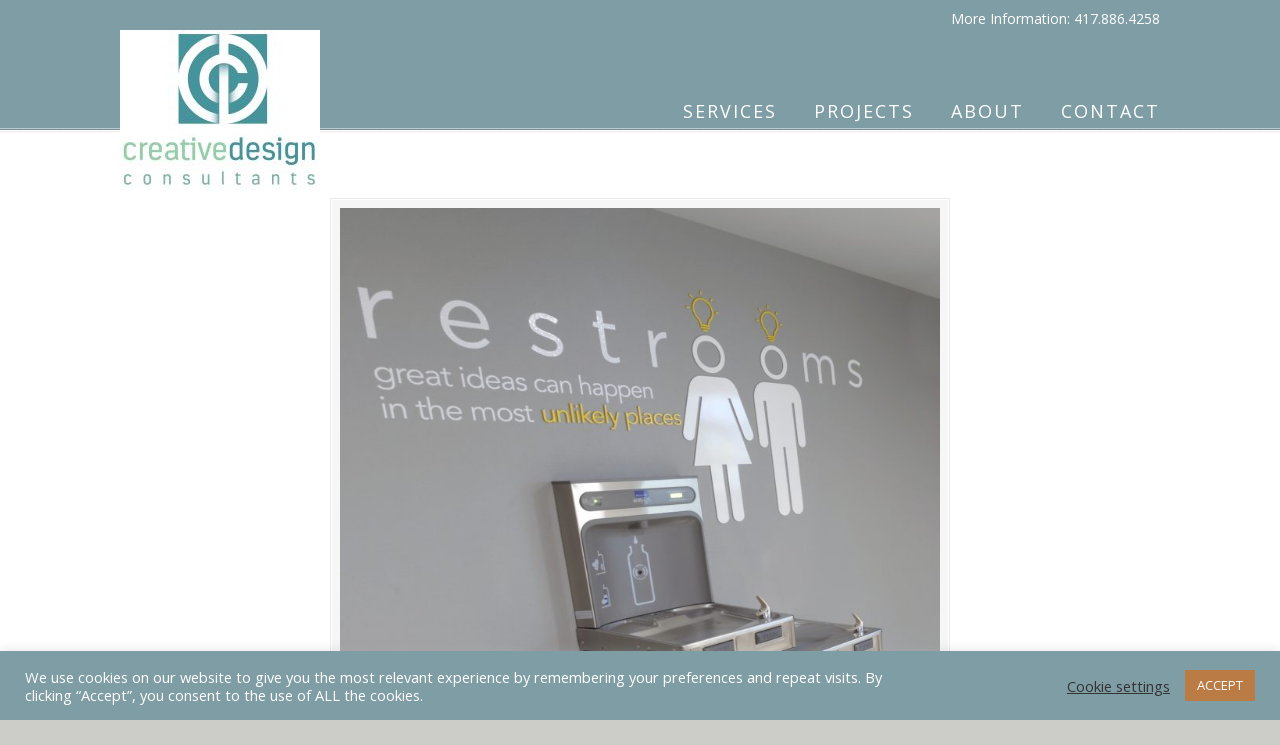

--- FILE ---
content_type: text/css
request_url: https://cdesignconsult.com/wp-content/themes/u-design-child/style.css?ver=3.4.16.1619126889
body_size: 532
content:
/*
Theme Name: U-Design Child
Theme URI: http://themeforest.net/item/udesign-wordpress-theme/253220?ref=internq7
Description: Child Theme for U-Design
Author: Andon
Author URI: http://themeforest.net/user/internq7/portfolio?ref=internq7
Template: u-design
Version: 1.0.0
*/

@import url("../u-design/style.css");

.entry {padding-top: 20px;}

/****** HOME CUSTOMIZATIONS *****/
#logo {
  top: 11px;
  left: 0;
  z-index: 100;
}

#navigation-menu {
  z-index:1;
  font-size: 18px;
  text-transform: uppercase;
  letter-spacing: 2px;
}

.hometextlarge {
  font-size: 28px;
  /*font-family: Crimson;*/
  letter-spacing: 2px;
  text-align:justify;
}

.hometextsmall {
  /*font-family: Crimson;*/
  font-size: 20px;
  line-height: 24px;
  /* text-align: justify; */
}

/****** END HOME CUSTOMIZATIONS *****/

/****** ABOUT CUSTOMIZATIONS *****/

.abtlist {
  background-color: #c5b358;
  padding: 10px 0 30px 30px;
  width: 600px;
}

.abtlist a {
  color: #CCCDC9;
}

/****** END ABOUT CUSTOMIZATIONS *****/

/****** SERVICES CUSTOMIZATIONS *****/

.servlist {
  background-color: #c5b358;
  padding: 30px;
  width: 700px;
}

/****** END SERVICES CUSTOMIZATIONS *****/

/****** GALLERY (Portfolio Individual Post) CUSTOMIZATIONS *****/

#gallery-1 {
  padding-top: 10px;
 }
div.ppt { display: none !important; }

/****** END GALLERY CUSTOMIZATIONS *****/

/* Mobile Screen ( smaller than 480px )*/
@media screen and (max-width: 480px) {
    /* Custom CSS for Breakpoint 3 CSS goes here... */

 #logo {
  top:10px;
  }

  .abtlist {
    background-color: #c5b358;
    padding: 10px 10px 30px 30px;
    width: auto;
  }
  .servlist {
    width: auto;
  }
}

/* Medium Screen ( 480px to 719px ) */
@media screen and (min-width: 480px) and (max-width: 719px) {
    /* Custom CSS for Breakpoint 2 CSS goes here... */

  #logo {
    top:10px;
  }

  .abtlist {
    background-color: #c5b358;
    padding: 10px 10px 30px 30px;
    width: auto;
  }

  .servlist {
    width: auto;
  }
}

/* 720px to 959px Screen */
@media screen and (min-width: 720px) and (max-width: 959px) {
    /* Custom CSS for Breakpoint 1 CSS goes here... */
 

}

